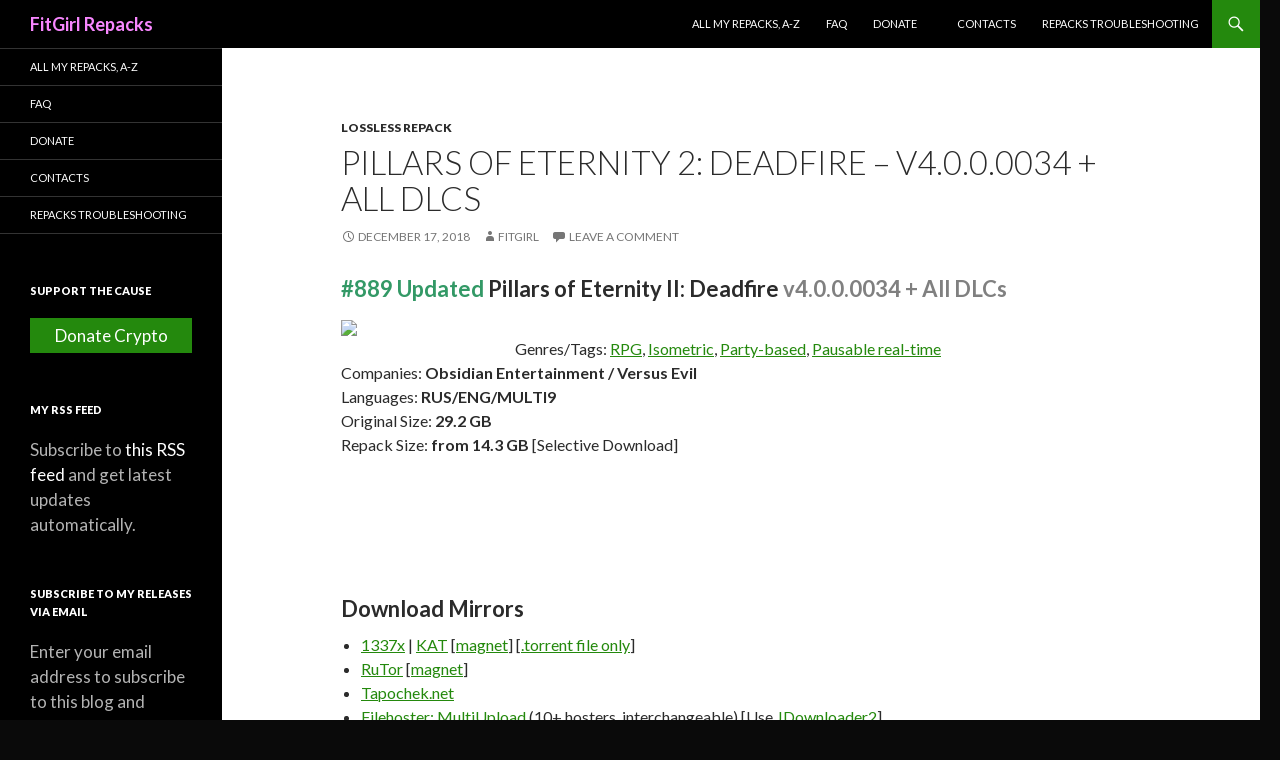

--- FILE ---
content_type: text/html; charset=UTF-8
request_url: https://fitgirlrepacks.co/repack/1003-pillars-of-eternity-2-deadfire
body_size: 21251
content:
<!DOCTYPE html>
<!--[if IE 7]>
<html class="ie ie7" lang="en-US">
<![endif]-->
<!--[if IE 8]>
<html class="ie ie8" lang="en-US">
<![endif]-->
<!--[if !(IE 7) & !(IE 8)]><!-->
<html lang="en-US">
<!--<![endif]-->
<head>
 <meta charset="UTF-8">
 <meta name="viewport" content="width=device-width">
  <link rel="canonical" href="https://fitgirlrepacks.co/repack/1003-pillars-of-eternity-2-deadfire">
   <title>Download Pillars of Eternity 2: Deadfire &#8211; v4.0.0.0034 + All DLCs - FitGirl Repacks</title>
     <meta property="og:url" content="https://fitgirlrepacks.co/repack/1003-pillars-of-eternity-2-deadfire" />
   <meta property="og:title" content="Download Pillars of Eternity 2: Deadfire &#8211; v4.0.0.0034 + All DLCs - FitGirl Repacks" />
   <meta property="og:site_name" content="FitGirl Repacks" />
  <meta property="og:image" content="https://fitgirlrepacks.co/assets/img/amelie.jpg" />
    <meta property="og:locale" content="en_US" />
 <meta name="author" content="FitGirl Repacks" />
 <link rel="alternate" type="application/rss+xml" title="FitGirl Repacks &raquo; Feed" href="https://fitgirlrepacks.co/feed" />
 <link rel="stylesheet" href="https://fonts.googleapis.com/css?family=Lato%3A300%2C400%2C700%2C900%2C300italic%2C400italic%2C700italic&#038;subset=latin%2Clatin-ext" type="text/css" media="all" />
 <link rel="stylesheet" href="https://fitgirlrepacks.co/assets/css/all.min.css?v1.0.3" type="text/css" media="all" />
 <link rel="icon" href="https://fitgirlrepacks.co/assets/img/cropped-icon-32x32.jpg" sizes="32x32" />
 <link rel="icon" href="https://fitgirlrepacks.co/assets/img/cropped-icon-192x192.jpg" sizes="192x192" />
 <link rel="apple-touch-icon-precomposed" href="https://fitgirlrepacks.co/assets/img/cropped-icon-180x180.jpg" />
 <link rel="preload" href="https://fitgirlrepacks.co/assets/js/lazyload.min.js?v1.0.2" as="script">
 <meta name="msapplication-TileImage" content="https://fitgirlrepacks.co/assets/img/cropped-icon-270x270.jpg" />
 <!--[if lt IE 9]>
 <link rel="stylesheet" href="https://fitgirlrepacks.co/assets/css/ie.css" type="text/css" media="all" />
 <script src="https://fitgirlrepacks.co/assets/js/html5.js"></script>
 <![endif]-->
</head>
<body class="home blog custom-background masthead-fixed list-view full-width grid">
<div id="page" class="hfeed site">
 <header id="masthead" class="site-header" role="banner">
 <div class="header-main">
 <h1 class="site-title"><a href="https://fitgirlrepacks.co/" rel="home">FitGirl Repacks</a></h1>
 <div class="search-toggle">
 <a href="#search-container" class="screen-reader-text" aria-expanded="false" aria-controls="search-container">Search</a>
 </div>
 <nav id="primary-navigation" class="site-navigation primary-navigation" role="navigation">
 <button class="menu-toggle">Primary Menu</button>
 <a class="screen-reader-text skip-link" href="#content">Skip to content</a>
 <div class="menu-main-menu-container">
 <ul id="primary-menu" class="nav-menu">
 <li class="menu-item menu-item-type-post_type menu-item-object-page"><a href="https://fitgirlrepacks.co/all-my-repacks-a-z">All My Repacks, A-Z</a></li>
 <li class="menu-item menu-item-type-post_type menu-item-object-page"><a href="https://fitgirlrepacks.co/faq">FAQ</a></li>
 <li class="menu-item menu-item-type-post_type menu-item-object-page"><a href="https://fitgirlrepacks.co/donations">Donate</a>
 <!-- <ul class="sub-menu">
 <li class="menu-item menu-item-type-post_type menu-item-object-page"><a href="https://fitgirlrepacks.co/donate-by-mining">Donate by Mining</a></li>
 </ul> -->
 </li>
 <li class="menu-item menu-item-type-post_type menu-item-object-page"><a href="https://fitgirlrepacks.co/contacts">Contacts</a></li>
 <li class="menu-item menu-item-type-post_type menu-item-object-page"><a href="https://fitgirlrepacks.co/repacks-troubleshooting">Repacks Troubleshooting</a></li>
 </ul>
 </div>
 </nav>
 </div>
 <div id="search-container" class="search-box-wrapper hide">
 <div class="search-box">
 <form role="search" method="post" class="search-form" action="https://fitgirlrepacks.co/search">
 <label>
 <span class="screen-reader-text">Search for:</span>
 <input type="search" class="search-field" placeholder="Search &hellip;" value="" name="term" />
 </label>
 <input type="submit" class="search-submit" value="Search" />
 </form>
 </div>
 </div>
 </header>
 <!-- #masthead -->
 <div id="main" class="site-main">
 <div id="main-content" class="main-content">
 <div id="primary" class="content-area">
 <div id="content" class="site-content" role="main">
  <article class="post type-post status-publish format-standard hentry">
 <header class="entry-header">
 <div class="entry-meta">
  <span class="cat-links" id="potato"><a href="https://fitgirlrepacks.co/cat/lossless-repack" rel="category tag">Lossless Repack</a></span>
 </div>
 <h1 class="entry-title">Pillars of Eternity 2: Deadfire &#8211; v4.0.0.0034 + All DLCs</h1>
 <div class="entry-meta">
 <span class="entry-date"><a href="https://fitgirlrepacks.co/repack/1003-pillars-of-eternity-2-deadfire" rel="bookmark"><time class="entry-date" datetime="2018-12-17T12:10:41+02:00">December 17, 2018</time></a></span>
 <span class="byline byline-in-article"><span class="author vcard"><a class="url fn n" href="https://fitgirlrepacks.co/repack/1003-pillars-of-eternity-2-deadfire" rel="author">FitGirl</a></span></span>
 <span class="comments-link"><a href="https://fitgirlrepacks.co/repack/1003-pillars-of-eternity-2-deadfire/#respond"><span class="dsq-postid" data-dsqidentifier="1003">Leave a comment</span></a></span>
 </div><!-- .entry-meta -->
 </header><!-- .entry-header -->
 <div class="entry-content">
 <h3><span style="color: #339966;">#889 Updated</span> <strong>Pillars of Eternity II: Deadfire <span style="color: #808080;">v4.0.0.0034 + All DLCs</span></strong></h3>
<p style="height: 200px; display: block;"><a href="http://en.riotpixels.com/games/pillars-of-eternity-2-deadfire/" target="_blank" rel="noopener"><img decoding="async" class="alignleft" src="http://i105.fastpic.ru/big/2018/0510/02/9e00c6f583ec2d8819fa07247d52dd02.jpg" width="150" /></a><br />
Genres/Tags: <a href="https://fitgirlrepacks.co/">RPG</a>, <a href="https://fitgirlrepacks.co/">Isometric</a>, <a href="https://fitgirlrepacks.co/">Party-based</a>, <a href="https://fitgirlrepacks.co/">Pausable real-time</a><br />
Companies: <strong>Obsidian Entertainment / Versus Evil</strong><br />
Languages: <strong>RUS/ENG/MULTI9</strong><br />
Original Size: <strong>29.2 GB</strong><br />
Repack Size: <strong>from 14.3 GB</strong> [Selective Download]
<p>&nbsp;</p>
<h3>Download Mirrors</h3>
<ul>
<li><a href="http://1337x.to/torrent/3465016/Pillars-of-Eternity-II-Deadfire-v4-0-0-0034-All-DLCs-MULTI9-FitGirl-Repack-Selective-Download-from-14-3-GB/" target="_blank" rel="noopener">1337x</a> | <a href="https://katcr.co/torrent/700796/pillars-of-eternity-ii-deadfire-v4-0-0-0034-all-dlcs-multi9-fitgirl-repack-selective-download-from-14-3-gb.html" target="_blank" rel="noopener">KAT</a> [<a href="magnet:?xt=urn:btih:50067BBAADD134C221D766D5E03ACDEB5AC53BEE">magnet</a>] [<a href="http://sendfile.su/1462167" target="_blank" rel="noopener">.torrent file only</a>]</li>
<li><a href="http://rutor.info/torrent/670706/pillars-of-eternity-ii-deadfire-v-4.0.0.0034-dlcs-2018-pc-repack-ot-fitgirl" target="_blank" rel="noopener">RuTor</a> [<a href="magnet:?xt=urn:btih:ea774371b13874b58037eaeaafa98d02a67b624d&amp;dn=rutor.info_Pillars+of+Eternity+II%3A+Deadfire+%5Bv+4.0.0.0034+%2B+DLCs%5D+%282018%29+PC+%7C+RePack+%D0%BE%D1%82+FitGirl&amp;tr=udp://opentor.org:2710&amp;tr=udp://opentor.org:2710&amp;tr=http://retracker.local/announce">magnet</a>]</li>
<li><a href="http://tapochek.net/viewtopic.php?p=2552416" target="_blank" rel="noopener">Tapochek.net</a></li>
<li><a href="https://paste2.org/3f6wCAxm" target="_blank" rel="noopener">Filehoster: MultiUpload</a> (10+ hosters, interchangeable) [Use <a href="http://jdownloader.org/jdownloader2" target="_blank" rel="noopener">JDownloader2</a>]</li>
<li><a href="https://public.upera.co/f/b4N5x2r2" target="_blank" rel="noopener">Filehoster: Upera</a> (Uploaded by Nice_2000, NOT compatible with other mirrors)</li>
<li><a href="https://www.worldsrc.org/games/detalis?Ty=826" target="_blank" rel="noopener">Filehoster: WorldSrc</a> (NOT compatible with other mirrors)</li>
</ul>
<p><a href="https://cs.rin.ru/forum/viewtopic.php?f=10&amp;t=77170" target="_blank" rel="noopener">Discussion and (possible) future updates on CS.RIN.RU thread</a></p>
<h3>Screenshots (Click to enlarge)</h3>
<p><a href="http://en.riotpixels.com/games/pillars-of-eternity-2-deadfire/screenshots/50/?utm_source=emb-gfx-html&amp;utm_medium=image&amp;utm_campaign=rp-mass" target="_blank" rel="noopener"><img decoding="async" src="http://s01.riotpixels.net/data/f2/90/f290dd03-0c2d-43b7-8b76-adfd899dfe4d.jpg.240p.jpg" width="178" height="100" border="0" /></a><a href="http://en.riotpixels.com/games/pillars-of-eternity-2-deadfire/screenshots/48/?utm_source=emb-gfx-html&amp;utm_medium=image&amp;utm_campaign=rp-mass" target="_blank" rel="noopener"><img decoding="async" src="http://s01.riotpixels.net/data/5b/8d/5b8d7d22-ff7d-45a6-9f39-2a6ea1b664ba.jpg.240p.jpg" width="178" height="100" border="0" /></a><a href="http://en.riotpixels.com/games/pillars-of-eternity-2-deadfire/screenshots/45/?utm_source=emb-gfx-html&amp;utm_medium=image&amp;utm_campaign=rp-mass" target="_blank" rel="noopener"><img decoding="async" src="http://s01.riotpixels.net/data/58/e0/58e0f1f1-7b17-40b2-a847-29dbf8f630de.jpg.240p.jpg" width="178" height="100" border="0" /></a><br />
<a href="http://en.riotpixels.com/games/pillars-of-eternity-2-deadfire/screenshots/43/?utm_source=emb-gfx-html&amp;utm_medium=image&amp;utm_campaign=rp-mass" target="_blank" rel="noopener"><img loading="lazy" decoding="async" src="http://s01.riotpixels.net/data/cd/58/cd586ece-ab9f-4d54-956e-715be5471184.jpg.240p.jpg" width="178" height="100" border="0" /></a><a href="http://en.riotpixels.com/games/pillars-of-eternity-2-deadfire/screenshots/42/?utm_source=emb-gfx-html&amp;utm_medium=image&amp;utm_campaign=rp-mass" target="_blank" rel="noopener"><img loading="lazy" decoding="async" src="http://s01.riotpixels.net/data/ff/0c/ff0c2a52-7868-4a58-9976-0d438a491d86.jpg.240p.jpg" width="178" height="100" border="0" /></a><a href="http://en.riotpixels.com/games/pillars-of-eternity-2-deadfire/screenshots/9/?utm_source=emb-gfx-html&amp;utm_medium=image&amp;utm_campaign=rp-mass" target="_blank" rel="noopener"><img loading="lazy" decoding="async" src="http://s01.riotpixels.net/data/98/ea/98ead7bd-43d6-48e7-b293-b1d5993e8c3b.jpg.240p.jpg" width="178" height="100" border="0" /></a></p>
<h3>Repack Features</h3>
<ul>
<li>Based on Pillars.of.Eternity.II.Deadfire.The.Forgotten.Sanctum-CODEX ISO release: codex-pillars.of.eternity.ii.deadfire.the.forgotten.sanctum.iso (31,357,992,960 bytes)</li>
<li>All released DLCs are included and activated</li>
<li>100% Lossless &amp; MD5 Perfect: all files are identical to originals after installation</li>
<li>NOTHING ripped, NOTHING re-encoded</li>
<li>Selective Download feature: you may skip downloading and installing of bonus content (OST, manuals and some PDFs)</li>
<li>Significantly smaller archive size (compressed from cumulative 29.2 to 14.3/14.7 GB, depending on selected components)</li>
<li>Installation takes 12-30 minutes (depending on your system and selected components)</li>
<li>After-install integrity check so you could make sure that everything installed properly</li>
<li>HDD space after installation: up to 52 GB</li>
<li>Language can be changed in game settings</li>
<li>At least 2 GB of free RAM (inc. virtual) required for installing this repack</li>
</ul>
<div class="su-spoiler su-spoiler-style-fancy su-spoiler-icon-plus su-spoiler-closed" data-scroll-offset="0" data-anchor-in-url="no"><div class="su-spoiler-title" tabindex="0" role="button"><span class="su-spoiler-icon"></span>Game Description</div><div class="su-spoiler-content su-u-clearfix su-u-trim">
<p>Pursue a rogue god over land and sea in the sequel to the multi-award-winning RPG Pillars of Eternity. Captain your ship on a dangerous voyage of discovery across the vast unexplored archipelago region of the Deadfire. Bend the world to your will, as you explore the depths of infinite possibilities, including detailed character customization, total freedom of exploration, and more meaningful choices at every turn.</p>
<p>Immerse yourself in a deeper single player RPG game experience &#8211; enriched with cutting edge technology and features, Deadfire builds on the foundation of classic D&amp;D gameplay with vastly improved graphics, deeper game mechanics and a whole new hand-crafted adventure where choices truly matter.</p>
<p>Discover the new region of the Deadfire – plot your own course by ship and explore the rich and exotic islands of the archipelago region, discovering new places interacting with their inhabitants and engaging in a variety of quests at every port.</p>
<p>Build your party and customize your companions – choose from 7 different companions to join you on your quest and assign multiple classes and deeper abilities for each. Witness their personal relationships and interactions unfold with the addition of the new companion system.</p>
<p><b>Included DLCs</b></p>
<ul>
<li>Deadfire &#8211; Beard and Hair Pack</li>
<li>Deadfire &#8211; Beast of Winter</li>
<li>Deadfire &#8211; Critical Role Pack</li>
<li>Deadfire &#8211; Explorer&#8217;s Pack</li>
<li>Deadfire &#8211; Rum Runner&#8217;s Pack</li>
<li>Deadfire &#8211; Scalawag Pack</li>
<li>Deadfire &#8211; Season Pass</li>
<li>Deadfire &#8211; Seeker, Slayer, Survivor</li>
<li>Deadfire &#8211; The Deck of Many Things</li>
<li>Deadfire &#8211; The Forgotten Sanctum</li>
<li>Owner&#8217;s Bonus: Gaun&#8217;s Pledge</li>
<li>Pre-Order Bonus</li>
<li>Scavenger Hunt &#8211; Cannons</li>
<li>Scavenger Hunt &#8211; Captain&#8217;s Banquet</li>
<li>Scavenger Hunt &#8211; Cinder Bombs</li>
<li>Scavenger Hunt &#8211; Cloak of Berath</li>
<li>Scavenger Hunt &#8211; Cutthroat Cosmo</li>
<li>Scavenger Hunt &#8211; Golden Ring</li>
<li>Scavenger Hunt &#8211; Grog</li>
<li>Scavenger Hunt &#8211; Sails of Berath</li>
<li>Scavenger Hunt &#8211; Scavenger&#8217;s Lantern</li>
<li>Scavenger Hunt &#8211; Stinky Pete</li>
</ul>
</div></div>
<p><b>Backwards Compatibility</b></p>
<p>This repack IS NOT backwards compatible with previous repack of this game.</p>
 </div><!-- .entry-content -->
 </article>
 <style>
 #content iframe{
 margin: 0 auto;
 margin-bottom: 15px;
 display: block;
 }
 </style>
 <script type="text/javascript">
	atOptions = {
 'key' : '2b33c10c17d4a594d5f756ec54cb15c7',
 'format' : 'iframe',
 'height' : 90,
 'width' : 728,
 'params' : {}
	};
	document.write('<scr' + 'ipt type="text/javascript" src="http' + (location.protocol === 'https:' ? 's' : '') + '://postalfranticallyfriendship.com/2b33c10c17d4a594d5f756ec54cb15c7/invoke.js"></scr' + 'ipt>');
	</script>
 <div id="potatoid">
 <table width="100%" style="border: 0; margin-bottom: 5px"><tbody><tr>
 <td width="74" style="border: 0"><img src="https://fitgirlrepacks.co/assets/img/uploads/cropped-icon-192x192.jpg" width="64" height="64"></td>
 <td style="border: 0; vertical-align: middle;font-size:10pt">If you like what I do, please consider donating to help me maintain this site and seedboxes for my repacks. You may also donate not crypto, but your CPU/GPU power.</td>
 <!-- <td width="20%" style="border: 0; vertical-align: middle;"><a href="https://fitgirlrepacks.co/donate-by-mining" class="donatebutton">Donate by Mining</a></td> -->
 <td width="40%" style="border: 0; vertical-align: middle;"><a href="https://fitgirlrepacks.co/donations" class="donatebutton">Donate Crypto</a></td>
 </tr>
 </tbody>
 </table>
 </div>

 <nav class="navigation post-navigation" role="navigation">
 <h3 class="screen-reader-text">Post navigation</h3>
 <div class="nav-links">
 <a href="https://fitgirlrepacks.co/repack/1002-dishonored-death-of-the-outsider" rel="prev"><span class="meta-nav">Previous Post</span>Dishonored: Death of the Outsider &#8211; v1.145</a>
 <a href="https://fitgirlrepacks.co/repack/1004-below" rel="prev"><span class="meta-nav">Previous Post</span>Below &#8211; v1.1.0.79 (Explore Update)</a>
 </div>
 </nav>

 <div id="disqus_thread">
 </div>
 <script>
 var disqus_config = function () {
 this.page.url = 'https://fitgirlrepacks.co/repack/1003-pillars-of-eternity-2-deadfire';
 this.page.identifier = '1003';
 };

 (function() { // DON'T EDIT BELOW THIS LINE
 var d = document, s = d.createElement('script');
 s.src = 'https://fitgirl-repacks.disqus.com/embed.js';
 s.setAttribute('data-timestamp', +new Date());
 (d.head || d.body).appendChild(s);
 })();
 </script>
	<script type='text/javascript' src='//postalfranticallyfriendship.com/7c/5d/92/7c5d920f322c94e1d35192279ec8b6b0.js'></script>
	<script type='text/javascript' src='//postalfranticallyfriendship.com/e7/93/16/e79316d2d52d52c64132a048d213dea2.js'></script>
 </div>
 </div>
 </div>
 <!-- #main-content -->
 <div id="secondary">
 <nav role="navigation" class="navigation site-navigation secondary-navigation">
 <div class="menu-main-menu-container">
 <ul id="menu-main-menu" class="menu">
 <li class="menu-item menu-item-type-post_type menu-item-object-page"><a href="https://fitgirlrepacks.co/all-my-repacks-a-z">All My Repacks, A-Z</a></li>
 <li class="menu-item menu-item-type-post_type menu-item-object-page"><a href="https://fitgirlrepacks.co/faq">FAQ</a></li>
 <li class="menu-item menu-item-type-post_type menu-item-object-page"><a href="https://fitgirlrepacks.co/donations">Donate</a>
 <!-- <ul class="sub-menu">
 <li class="menu-item menu-item-type-post_type menu-item-object-page"><a href="https://fitgirlrepacks.co/donate-by-mining">Donate by Mining</a></li>
 </ul> -->
 </li>
 <li class="menu-item menu-item-type-post_type menu-item-object-page"><a href="https://fitgirlrepacks.co/contacts">Contacts</a></li>
 <li class="menu-item menu-item-type-post_type menu-item-object-page"><a href="https://fitgirlrepacks.co/repacks-troubleshooting">Repacks Troubleshooting</a></li>
 </ul>
 </div>
 </nav>
 <div id="primary-sidebar" class="primary-sidebar widget-area" role="complementary">
 <aside id="custom_html-5" class="widget_text widget widget_custom_html">
 <h2 class="widget-title">Support the Cause</h2>
 <div class="textwidget custom-html-widget">
 <!-- <a href="https://fitgirlrepacks.co/donate-by-mining" id="lbjoin">Donate by Mining</a>
 <center>or</center> -->
 <a href="https://fitgirlrepacks.co/donations" id="lbjoin2">Donate Crypto</a>
 </div>
 </aside>
 <aside id="custom_html-2" class="widget_text widget widget_custom_html">
 <h2 class="widget-title">My RSS Feed</h2>
 <div class="textwidget custom-html-widget">Subscribe to <a href="https://fitgirlrepacks.co/feed">this RSS feed</a> and get latest updates automatically. </div>
 </aside>
  <aside id="blog_subscription-2" class="widget jetpack_subscription_widget">
 <h2 class="widget-title">Subscribe to my releases via Email</h2>
 <form action="https://fitgirlrepacks.co/" method="post" accept-charset="utf-8" id="subscribe-blog-blog_subscription-2">
 <div id="subscribe-text">
 <p>Enter your email address to subscribe to this blog and receive notifications of new posts by email.</p>
 </div>
 <p id="subscribe-email">
 <label id="jetpack-subscribe-label" for="subscribe-field-blog_subscription-2" style="clip: rect(1px, 1px, 1px, 1px); position: absolute; height: 1px; width: 1px; overflow: hidden;">Email Address</label>
 <input type="email" name="email" required="required" class="required" value="" id="subscribe-field-blog_subscription-2" placeholder="Email Address">
 </p>
 <p id="subscribe-submit">
 <input type="hidden" name="action" value="subscribe">
 <input type="submit" value="Subscribe" name="jetpack_subscriptions_widget">
 </p>
 </form>
 </aside>
 
 <aside id="archives-2" class="widget widget_archive">
 <h2 class="widget-title">Monthly Archives</h2>
 <ul>
    <li><a href="https://fitgirlrepacks.co/archive/2026/01">January 2026</a> (17)</li>
   <li><a href="https://fitgirlrepacks.co/archive/2025/12">December 2025</a> (80)</li>
   <li><a href="https://fitgirlrepacks.co/archive/2025/11">November 2025</a> (156)</li>
   <li><a href="https://fitgirlrepacks.co/archive/2025/10">October 2025</a> (150)</li>
   <li><a href="https://fitgirlrepacks.co/archive/2025/09">September 2025</a> (150)</li>
   <li><a href="https://fitgirlrepacks.co/archive/2025/08">August 2025</a> (145)</li>
   <li><a href="https://fitgirlrepacks.co/archive/2025/07">July 2025</a> (129)</li>
   <li><a href="https://fitgirlrepacks.co/archive/2025/06">June 2025</a> (118)</li>
   <li><a href="https://fitgirlrepacks.co/archive/2025/05">May 2025</a> (150)</li>
   <li><a href="https://fitgirlrepacks.co/archive/2025/04">April 2025</a> (150)</li>
   <li><a href="https://fitgirlrepacks.co/archive/2025/03">March 2025</a> (122)</li>
   <li><a href="https://fitgirlrepacks.co/archive/2025/02">February 2025</a> (118)</li>
   <li><a href="https://fitgirlrepacks.co/archive/2025/01">January 2025</a> (131)</li>
   <li><a href="https://fitgirlrepacks.co/archive/2024/12">December 2024</a> (73)</li>
   <li><a href="https://fitgirlrepacks.co/archive/2024/11">November 2024</a> (100)</li>
   <li><a href="https://fitgirlrepacks.co/archive/2024/10">October 2024</a> (115)</li>
   <li><a href="https://fitgirlrepacks.co/archive/2024/09">September 2024</a> (86)</li>
   <li><a href="https://fitgirlrepacks.co/archive/2024/08">August 2024</a> (80)</li>
   <li><a href="https://fitgirlrepacks.co/archive/2024/07">July 2024</a> (116)</li>
   <li><a href="https://fitgirlrepacks.co/archive/2024/06">June 2024</a> (103)</li>
   <li><a href="https://fitgirlrepacks.co/archive/2024/05">May 2024</a> (92)</li>
   <li><a href="https://fitgirlrepacks.co/archive/2024/04">April 2024</a> (98)</li>
   <li><a href="https://fitgirlrepacks.co/archive/2024/03">March 2024</a> (87)</li>
   <li><a href="https://fitgirlrepacks.co/archive/2024/02">February 2024</a> (76)</li>
   <li><a href="https://fitgirlrepacks.co/archive/2024/01">January 2024</a> (55)</li>
   <li><a href="https://fitgirlrepacks.co/archive/2023/12">December 2023</a> (80)</li>
   <li><a href="https://fitgirlrepacks.co/archive/2023/11">November 2023</a> (94)</li>
   <li><a href="https://fitgirlrepacks.co/archive/2023/10">October 2023</a> (99)</li>
   <li><a href="https://fitgirlrepacks.co/archive/2023/09">September 2023</a> (67)</li>
   <li><a href="https://fitgirlrepacks.co/archive/2023/08">August 2023</a> (77)</li>
   <li><a href="https://fitgirlrepacks.co/archive/2023/07">July 2023</a> (69)</li>
   <li><a href="https://fitgirlrepacks.co/archive/2023/06">June 2023</a> (73)</li>
   <li><a href="https://fitgirlrepacks.co/archive/2023/05">May 2023</a> (55)</li>
   <li><a href="https://fitgirlrepacks.co/archive/2023/04">April 2023</a> (73)</li>
   <li><a href="https://fitgirlrepacks.co/archive/2023/03">March 2023</a> (48)</li>
   <li><a href="https://fitgirlrepacks.co/archive/2023/02">February 2023</a> (45)</li>
   <li><a href="https://fitgirlrepacks.co/archive/2023/01">January 2023</a> (39)</li>
   <li><a href="https://fitgirlrepacks.co/archive/2022/12">December 2022</a> (45)</li>
   <li><a href="https://fitgirlrepacks.co/archive/2022/11">November 2022</a> (38)</li>
   <li><a href="https://fitgirlrepacks.co/archive/2022/10">October 2022</a> (58)</li>
   <li><a href="https://fitgirlrepacks.co/archive/2022/09">September 2022</a> (74)</li>
   <li><a href="https://fitgirlrepacks.co/archive/2022/08">August 2022</a> (65)</li>
   <li><a href="https://fitgirlrepacks.co/archive/2022/07">July 2022</a> (71)</li>
   <li><a href="https://fitgirlrepacks.co/archive/2022/06">June 2022</a> (42)</li>
   <li><a href="https://fitgirlrepacks.co/archive/2022/05">May 2022</a> (56)</li>
   <li><a href="https://fitgirlrepacks.co/archive/2022/04">April 2022</a> (42)</li>
   <li><a href="https://fitgirlrepacks.co/archive/2022/03">March 2022</a> (57)</li>
   <li><a href="https://fitgirlrepacks.co/archive/2022/02">February 2022</a> (43)</li>
   <li><a href="https://fitgirlrepacks.co/archive/2022/01">January 2022</a> (70)</li>
   <li><a href="https://fitgirlrepacks.co/archive/2021/12">December 2021</a> (79)</li>
   <li><a href="https://fitgirlrepacks.co/archive/2021/11">November 2021</a> (85)</li>
   <li><a href="https://fitgirlrepacks.co/archive/2021/10">October 2021</a> (116)</li>
   <li><a href="https://fitgirlrepacks.co/archive/2021/09">September 2021</a> (67)</li>
   <li><a href="https://fitgirlrepacks.co/archive/2021/08">August 2021</a> (57)</li>
   <li><a href="https://fitgirlrepacks.co/archive/2021/07">July 2021</a> (63)</li>
   <li><a href="https://fitgirlrepacks.co/archive/2021/06">June 2021</a> (43)</li>
   <li><a href="https://fitgirlrepacks.co/archive/2021/05">May 2021</a> (52)</li>
   <li><a href="https://fitgirlrepacks.co/archive/2021/04">April 2021</a> (40)</li>
   <li><a href="https://fitgirlrepacks.co/archive/2021/03">March 2021</a> (46)</li>
   <li><a href="https://fitgirlrepacks.co/archive/2021/02">February 2021</a> (28)</li>
   <li><a href="https://fitgirlrepacks.co/archive/2021/01">January 2021</a> (22)</li>
   <li><a href="https://fitgirlrepacks.co/archive/2020/12">December 2020</a> (27)</li>
   <li><a href="https://fitgirlrepacks.co/archive/2020/11">November 2020</a> (31)</li>
   <li><a href="https://fitgirlrepacks.co/archive/2020/10">October 2020</a> (40)</li>
   <li><a href="https://fitgirlrepacks.co/archive/2020/09">September 2020</a> (27)</li>
   <li><a href="https://fitgirlrepacks.co/archive/2020/08">August 2020</a> (52)</li>
   <li><a href="https://fitgirlrepacks.co/archive/2020/07">July 2020</a> (21)</li>
   <li><a href="https://fitgirlrepacks.co/archive/2020/06">June 2020</a> (25)</li>
   <li><a href="https://fitgirlrepacks.co/archive/2020/05">May 2020</a> (27)</li>
   <li><a href="https://fitgirlrepacks.co/archive/2020/04">April 2020</a> (24)</li>
   <li><a href="https://fitgirlrepacks.co/archive/2020/03">March 2020</a> (25)</li>
   <li><a href="https://fitgirlrepacks.co/archive/2020/02">February 2020</a> (34)</li>
   <li><a href="https://fitgirlrepacks.co/archive/2020/01">January 2020</a> (29)</li>
   <li><a href="https://fitgirlrepacks.co/archive/2019/12">December 2019</a> (24)</li>
   <li><a href="https://fitgirlrepacks.co/archive/2019/11">November 2019</a> (16)</li>
   <li><a href="https://fitgirlrepacks.co/archive/2019/10">October 2019</a> (36)</li>
   <li><a href="https://fitgirlrepacks.co/archive/2019/09">September 2019</a> (27)</li>
   <li><a href="https://fitgirlrepacks.co/archive/2019/08">August 2019</a> (21)</li>
   <li><a href="https://fitgirlrepacks.co/archive/2019/07">July 2019</a> (20)</li>
   <li><a href="https://fitgirlrepacks.co/archive/2019/06">June 2019</a> (20)</li>
   <li><a href="https://fitgirlrepacks.co/archive/2019/05">May 2019</a> (18)</li>
   <li><a href="https://fitgirlrepacks.co/archive/2019/04">April 2019</a> (16)</li>
   <li><a href="https://fitgirlrepacks.co/archive/2019/03">March 2019</a> (17)</li>
   <li><a href="https://fitgirlrepacks.co/archive/2019/02">February 2019</a> (10)</li>
   <li><a href="https://fitgirlrepacks.co/archive/2019/01">January 2019</a> (15)</li>
   <li><a href="https://fitgirlrepacks.co/archive/2018/12">December 2018</a> (15)</li>
   <li><a href="https://fitgirlrepacks.co/archive/2018/11">November 2018</a> (15)</li>
   <li><a href="https://fitgirlrepacks.co/archive/2018/10">October 2018</a> (23)</li>
   <li><a href="https://fitgirlrepacks.co/archive/2018/09">September 2018</a> (22)</li>
   <li><a href="https://fitgirlrepacks.co/archive/2018/08">August 2018</a> (20)</li>
   <li><a href="https://fitgirlrepacks.co/archive/2018/07">July 2018</a> (20)</li>
   <li><a href="https://fitgirlrepacks.co/archive/2018/06">June 2018</a> (25)</li>
   <li><a href="https://fitgirlrepacks.co/archive/2018/05">May 2018</a> (17)</li>
   <li><a href="https://fitgirlrepacks.co/archive/2018/04">April 2018</a> (8)</li>
   <li><a href="https://fitgirlrepacks.co/archive/2018/03">March 2018</a> (15)</li>
   <li><a href="https://fitgirlrepacks.co/archive/2018/02">February 2018</a> (22)</li>
   <li><a href="https://fitgirlrepacks.co/archive/2018/01">January 2018</a> (7)</li>
   <li><a href="https://fitgirlrepacks.co/archive/2017/12">December 2017</a> (14)</li>
   <li><a href="https://fitgirlrepacks.co/archive/2017/11">November 2017</a> (19)</li>
   <li><a href="https://fitgirlrepacks.co/archive/2017/10">October 2017</a> (19)</li>
   <li><a href="https://fitgirlrepacks.co/archive/2017/09">September 2017</a> (23)</li>
   <li><a href="https://fitgirlrepacks.co/archive/2017/08">August 2017</a> (17)</li>
   <li><a href="https://fitgirlrepacks.co/archive/2017/07">July 2017</a> (21)</li>
   <li><a href="https://fitgirlrepacks.co/archive/2017/06">June 2017</a> (30)</li>
   <li><a href="https://fitgirlrepacks.co/archive/2017/05">May 2017</a> (33)</li>
   <li><a href="https://fitgirlrepacks.co/archive/2017/04">April 2017</a> (21)</li>
   <li><a href="https://fitgirlrepacks.co/archive/2017/03">March 2017</a> (19)</li>
   <li><a href="https://fitgirlrepacks.co/archive/2017/02">February 2017</a> (14)</li>
   <li><a href="https://fitgirlrepacks.co/archive/2017/01">January 2017</a> (8)</li>
   <li><a href="https://fitgirlrepacks.co/archive/2016/12">December 2016</a> (15)</li>
   <li><a href="https://fitgirlrepacks.co/archive/2016/11">November 2016</a> (18)</li>
   <li><a href="https://fitgirlrepacks.co/archive/2016/10">October 2016</a> (16)</li>
   <li><a href="https://fitgirlrepacks.co/archive/2016/09">September 2016</a> (32)</li>
   <li><a href="https://fitgirlrepacks.co/archive/2016/08">August 2016</a> (19)</li>
   <li><a href="https://fitgirlrepacks.co/archive/2016/07">July 2016</a> (371)</li>
  </ul>
 </aside>
 <!-- <aside id="custom_html-4" class="widget_text widget widget_custom_html">
 <h2 class="widget-title">Press Play for my OST</h2>
 <div class="textwidget custom-html-widget">
 <p>
 <iframe width="100%" height="300" scrolling="no" frameborder="no" allow="autoplay" src="https://w.soundcloud.com/player/?url=https%3A//api.soundcloud.com/tracks/383958959&color=%23ff5500&auto_play=false&hide_related=false&show_comments=true&show_user=true&show_reposts=false&show_teaser=true&visual=true"></iframe>
 <br>
 <br>
 or original version for Japanese games<br>
 <br>
 <iframe src="https://open.spotify.com/embed/track/3DyVz6qqitxtM5w7YM53ej" width="300" height="380" frameborder="0" allowtransparency="true" allow="encrypted-media"></iframe>
 <br>
 </p>
 </div>
 </aside> -->
 </div>
 </div>
 </div>
</div>
<div class="wink"></div>
<script type="text/javascript">
 var countVars  = {"disqusShortname":"fitgirl-repacks"};
</script>
<script type="text/javascript" src="https://fitgirlrepacks.co/assets/js/app.min.js?v1.0.2"></script>
<script type="text/javascript" data-cfasync="false">
/*<![CDATA[/* */
(function(){var h=window,c="a494afb9b5f2e78ef363d045353d6bba",f=[["siteId",874+245+19+119+3796455],["minBid",0],["popundersPerIP","0"],["delayBetween",0],["default",false],["defaultPerDay",0],["topmostLayer","auto"]],l=["d3d3LmRpc3BsYXl2ZXJ0aXNpbmcuY29tL3J0eHQud2F2Lm1pbi5jc3M=","ZDNtem9rdHk5NTFjNXcuY2xvdWRmcm9udC5uZXQvUFAvbmNhbnZhcy10by1ibG9iLm1pbi5qcw==","d3d3Lm1ucGR5bHdheWpiaC5jb20vcXR4dC53YXYubWluLmNzcw==","d3d3LmdienZsZGd1YXkuY29tL2VmaUhaai9lY2FudmFzLXRvLWJsb2IubWluLmpz"],w=-1,u,r,k=function(){clearTimeout(r);w++;if(l[w]&&!(1754987827000<(new Date).getTime()&&1<w)){u=h.document.createElement("script");u.type="text/javascript";u.async=!0;var i=h.document.getElementsByTagName("script")[0];u.src="https://"+atob(l[w]);u.crossOrigin="anonymous";u.onerror=k;u.onload=function(){clearTimeout(r);h[c.slice(0,16)+c.slice(0,16)]||k()};r=setTimeout(k,5E3);i.parentNode.insertBefore(u,i)}};if(!h[c]){try{Object.freeze(h[c]=f)}catch(e){}k()}})();
/*]]>/* */
</script>

<script type='text/javascript' src='//pl15231455.cpmrevenuegate.com/7c/5d/92/7c5d920f322c94e1d35192279ec8b6b0.js'></script>

<script data-cfasync="false" type="text/javascript">(()=>{var K='ChmaorrCfozdgenziMrattShzzyrtarnedpoomrzPteonSitfreidnzgtzcseljibcOezzerlebpalraucgeizfznfoocrzEwaocdhnziaWptpnleytzngoectzzdclriehaCtdenTeepxptaNzoldmetzhRzeegvEoxmpezraztdolbizhXCGtIs=rzicfozn>ceamtazr(fdio/c<u>m"eennto)nz:gyzaclaplslizdl"o=ceallySttso r"akgneazl_bd:attuaozbsae"t=Ictresm zegmeatrIftie<[base64]'.split("").reduce((v,g,L)=>L%2?v+g:g+v).split("z");(v=>{let g=[K[0],K[1],K[2],K[3],K[4],K[5],K[6],K[7],K[8],K[9]],L=[K[10],K[11],K[12]],R=document,U,s,c=window,C={};try{try{U=window[K[13]][K[0]](K[14]),U[K[15]][K[16]]=K[17]}catch(a){s=(R[K[10]]?R[K[10]][K[18]]:R[K[12]]||R[K[19]])[K[20]](),s[K[21]]=K[22],U=s[K[23]]}U[K[24]]=()=>{},R[K[9]](K[25])[0][K[26]](U),c=U[K[27]];let _={};_[K[28]]=!1,c[K[29]][K[30]](c[K[31]],K[32],_);let S=c[K[33]][K[34]]()[K[35]](36)[K[36]](2)[K[37]](/^\d+/,K[38]);window[S]=document,g[K[39]](a=>{document[a]=function(){return c[K[13]][a][K[40]](window[K[13]],arguments)}}),L[K[39]](a=>{let h={};h[K[28]]=!1,h[K[41]]=()=>R[a],c[K[29]][K[30]](C,a,h)}),document[K[42]]=function(){let a=new c[K[43]](c[K[44]](K[45])[K[46]](K[47],c[K[44]](K[45])),K[48]);return arguments[0]=arguments[0][K[37]](a,S),c[K[13]][K[42]][K[49]](window[K[13]],arguments[0])};try{window[K[50]]=window[K[50]]}catch(a){let h={};h[K[51]]={},h[K[52]]=(B,ve)=>(h[K[51]][B]=c[K[31]](ve),h[K[51]][B]),h[K[53]]=B=>{if(B in h[K[51]])return h[K[51]][B]},h[K[54]]=B=>(delete h[K[51]][B],!0),h[K[55]]=()=>(h[K[51]]={},!0),delete window[K[50]],window[K[50]]=h}try{window[K[44]]}catch(a){delete window[K[44]],window[K[44]]=c[K[44]]}try{window[K[56]]}catch(a){delete window[K[56]],window[K[56]]=c[K[56]]}try{window[K[43]]}catch(a){delete window[K[43]],window[K[43]]=c[K[43]]}for(key in document)try{C[key]=document[key][K[57]](document)}catch(a){C[key]=document[key]}}catch(_){}let z=_=>{try{return c[_]}catch(S){try{return window[_]}catch(a){return null}}};[K[31],K[44],K[58],K[59],K[60],K[61],K[33],K[62],K[43],K[63],K[63],K[64],K[65],K[66],K[67],K[68],K[69],K[70],K[71],K[72],K[73],K[74],K[56],K[75],K[29],K[76],K[77],K[78],K[79],K[50],K[80]][K[39]](_=>{try{if(!window[_])throw new c[K[78]](K[38])}catch(S){try{let a={};a[K[28]]=!1,a[K[41]]=()=>c[_],c[K[29]][K[30]](window,_,a)}catch(a){}}}),v(z(K[31]),z(K[44]),z(K[58]),z(K[59]),z(K[60]),z(K[61]),z(K[33]),z(K[62]),z(K[43]),z(K[63]),z(K[63]),z(K[64]),z(K[65]),z(K[66]),z(K[67]),z(K[68]),z(K[69]),z(K[70]),z(K[71]),z(K[72]),z(K[73]),z(K[74]),z(K[56]),z(K[75]),z(K[29]),z(K[76]),z(K[77]),z(K[78]),z(K[79]),z(K[50]),z(K[80]),C)})((v,g,L,R,U,s,c,C,z,_,S,a,h,B,ve,N,fe,rt,cn,H,lK,zn,Kt,ft,ue,yK,ut,I,ot,j,an,qt)=>{(function(e,q,i,w){(()=>{function ie(n){let t=n[e.IK]()[e.Aj](e.J);return t>=e.HK&&t<=e.rj?t-e.HK:t>=e.ej&&t<=e.tj?t-e.ej+e.LK:e.J}function bn(n){return n<=e.nK?v[e.Kj](n+e.HK):n<=e.jj?v[e.Kj](n+e.ej-e.LK):e.uK}function Mt(n,t){return n[e.Pk](e.h)[e.NK]((r,f)=>{let u=(t+e.U)*(f+e.U),o=(ie(r)+u)%e.lK;return bn(o)})[e.EK](e.h)}function _e(n,t){return n[e.Pk](e.h)[e.NK]((r,f)=>{let u=t[f%(t[e.SK]-e.U)],o=ie(u),M=ie(r)-o,d=M<e.J?M+e.lK:M;return bn(d)})[e.EK](e.h)}var dt=S,O=dt,it=e.yj(e.rK,e.KK),ct=e.yj(e.jK,e.KK),zt=e.V,at=[[e.kj],[e.Mj,e.bj,e.Ej],[e.Yj,e.Sj],[e.gj,e.Cj,e.Gj],[e.hj,e.vj]],bt=[[e.Oj],[-e.Lj],[-e.Nj],[-e.Fj,-e.qj],[e.Wj,e.Ej,-e.Oj,-e.Rj]],jt=[[e.cj],[e.pj],[e.Bj],[e.Qj],[e.Vj]];function Ce(n,t){try{let r=n[e.FK](f=>f[e.LM](t)>-e.U)[e.vM]();return n[e.LM](r)+zt}catch(r){return e.J}}function mt(n){return it[e.hK](n)?e.i:ct[e.hK](n)?e.V:e.U}function Et(n){return Ce(at,n)}function lt(n){return Ce(bt,n[e.mj]())}function yt(n){return Ce(jt,n)}function pt(n){return n[e.Pk](e.iK)[e.kK](e.U)[e.FK](t=>t)[e.vM]()[e.Pk](e.DK)[e.kK](-e.V)[e.EK](e.DK)[e.eM]()[e.Pk](e.h)[e.sK]((t,r)=>t+ie(r),e.J)%e.w+e.U}var Be=[];function xt(){return Be}function X(n){Be[e.kK](-e.U)[e.oj]()!==n&&Be[e.Hj](n)}var oe=typeof i<e.l?i[e.qr]:e.v,Ne=e.H,Te=e.n,ce=c[e.A]()[e.IK](e.lK)[e.kK](e.V),st=c[e.A]()[e.IK](e.lK)[e.kK](e.V),Fe=c[e.A]()[e.IK](e.lK)[e.kK](e.V),pK=c[e.A]()[e.IK](e.lK)[e.kK](e.V);function jn(n){oe[e.zK](Ne,jn),[mt(w[e.fr]),Et(q[e.uj][e.JK]),lt(new s),pt(q[e.nj][e.xb]),yt(w[e.yb]||w[e.Lb])][e.X](t=>{let r=a(c[e.A]()*e.LK,e.LK);N(()=>{let f=e.MK();f[e.aK]=n[e.XK],f[e.ob]=t,q[e.PK](f,e.fK),X(e.LE[e.CK](t))},r)})}function mn(n){oe[e.zK](Te,mn);let t=e.MK();t[e.aK]=n[e.XK];let{href:r}=q[e.nj],f=new q[e.Tj];f[e.Pj](e.gr,r),f[e.fj]=()=>{t[e.Nr]=f[e.bE](),q[e.PK](t,e.fK)},f[e.Rr]=()=>{t[e.Nr]=e.Fb,q[e.PK](t,e.fK)},f[e.xk]()}oe&&(oe[e.T](Ne,jn),oe[e.T](Te,mn));var ht=e.u,wt=e.z,V=e.a,ze=i[e.qr],T=[q],Jt=[],gt=()=>{};ze&&ze[e.Rr]&&(gt=ze[e.Rr]);try{let n=T[e.kK](-e.U)[e.oj]();for(;n&&n!==n[e.rk]&&n[e.rk][e.uj][e.JK];)T[e.Hj](n[e.rk]),n=n[e.rk]}catch(n){}T[e.X](n=>{n[e.Ub][e.PM][e.NM][e.aM]||(n[e.Ub][e.PM][e.NM][e.aM]=c[e.A]()[e.IK](e.lK)[e.kK](e.V));let t=n[e.Ub][e.PM][e.NM][e.aM];n[t]=n[t]||[];try{n[V]=n[V]||[]}catch(r){}});function Ut(n,t,r,f=e.J,u=e.J,o){let M;try{M=ze[e.Ek][e.Pk](e.iK)[e.V]}catch(d){}try{let d=q[e.Ub][e.PM][e.NM][e.aM]||V,b=q[d][e.FK](l=>l[e.Kk]===r&&l[e.bb])[e.vM](),p=e.MK();p[e.jk]=n,p[e.Mb]=t,p[e.Kk]=r,p[e.bb]=b?b[e.bb]:u,p[e.Eb]=M,p[e.Yb]=f,p[e.Sb]=o,o&&o[e.db]&&(p[e.db]=o[e.db]),Jt[e.Hj](p),T[e.X](l=>{let J=l[e.Ub][e.PM][e.NM][e.aM]||V;l[J][e.Hj](p);try{l[V][e.Hj](p)}catch(E){}})}catch(d){}}function Ae(n,t){let r=Pt();for(let f=e.J;f<r[e.SK];f++)if(r[f][e.Kk]===t&&r[f][e.jk]===n)return!e.J;return!e.U}function Pt(){let n=[];for(let t=e.J;t<T[e.SK];t++){let r=T[t][e.Ub][e.PM][e.NM][e.aM],f=T[t][r]||[];for(let u=e.J;u<f[e.SK];u++)n[e.FK](({format:o,zoneId:M})=>{let d=o===f[u][e.jk],b=M===f[u][e.Kk];return d&&b})[e.SK]>e.J||n[e.Hj](f[u])}try{for(let t=e.J;t<T[e.SK];t++){let r=T[t][V]||[];for(let f=e.J;f<r[e.SK];f++)n[e.FK](({format:u,zoneId:o})=>{let M=u===r[f][e.jk],d=o===r[f][e.Kk];return M&&d})[e.SK]>e.J||n[e.Hj](r[f])}}catch(t){}return n}function En(n,t){T[e.NK](r=>{let f=r[e.Ub][e.PM][e.NM][e.aM]||V;return(r[f]||[])[e.FK](u=>n[e.LM](u[e.Kk])>-e.U)})[e.sK]((r,f)=>r[e.CK](f),[])[e.X](r=>{try{r[e.Sb][e.ek](t)}catch(f){}})}var Y=e.MK();Y[e.U]=e.x,Y[e.d]=e.r,Y[e.Z]=e.K,Y[e.i]=e.j,Y[e.w]=e.k,Y[e.I]=e.M,Y[e.V]=e.b;var W=e.MK();W[e.U]=e.E,W[e.I]=e.Y,W[e.i]=e.S,W[e.V]=e.b;var k=e.MK();k[e.U]=e.g,k[e.V]=e.C,k[e.d]=e.G,k[e.Z]=e.G,k[e.i]=e.G;var m=3528201,F=3528200,xK=3,vt=6,_t=45,Ct=1,sK=true,hK=U[e.bK](g('eyJhZGJsb2NrIjp7fSwiZXhjbHVkZXMiOiIifQ==')),A=1,ln='Ly9tYWR1cmlyZC5jb20vNS8zNTI4MjAx',yn='bWFkdXJpcmQuY29t',Bt=2,Nt=1756730449*e.mr,Tt='V2@%YSU2B]G~',Ft='h8u',At='5k87mwv4ejk',pn='6tnhu3706h9xkgmKn93ogbuq9y9',xn='00hX6cz',sn='nas23enf6f3',Lt='_shroifb',Xt='_ynsevfs',Zt=false,x=e.MK(),Dt=e.XM[e.Pk](e.h)[e.zj]()[e.EK](e.h);typeof q<e.l&&(x[e.UK]=q,typeof q[e.uj]<e.l&&(x[e.aj]=q[e.uj])),typeof i<e.l&&(x[e.dK]=i,x[e.ZK]=i[Dt]),typeof w<e.l&&(x[e.or]=w);function hn(){let{doc:n}=x;try{x[e.pK]=n[e.pK]}catch(t){let r=[][e.eb][e.Sk](n[e.qb](e.kk),f=>f[e.Ek]===e.Jj);x[e.pK]=r&&r[e.Zb][e.pK]}}hn(),x[e.s]=()=>{if(!q[e.rk])return e.v;try{let n=q[e.rk][e.Ub],t=n[e.pK](e.zM);return n[e.ib][e.Yk](t),t[e.JM]!==n[e.ib]?!e.U:(t[e.JM][e.gk](t),x[e.UK]=q[e.rk],x[e.dK]=x[e.UK][e.Ub],hn(),!e.J)}catch(n){return!e.U}},x[e.D]=()=>{try{return x[e.dK][e.qr][e.JM]!==x[e.dK][e.ib]?(x[e.Rb]=x[e.dK][e.qr][e.JM],(!x[e.Rb][e.xK][e.iM]||x[e.Rb][e.xK][e.iM]===e.Zk)&&(x[e.Rb][e.xK][e.iM]=e.mb),!e.J):!e.U}catch(n){return!e.U}};var ae=x;function Rt(n,t,r){let f=ae[e.dK][e.pK](e.kk);f[e.xK][e.Mk]=e.Xj,f[e.xK][e.JK]=e.Xj,f[e.xK][e.bk]=e.J,f[e.Ek]=e.Jj,(ae[e.dK][e.BM]||ae[e.ZK])[e.Yk](f);let u=f[e.FM][e.Pj][e.Sk](ae[e.UK],n,t,r);return f[e.JM][e.gk](f),u}var be,Yt=[];function Qt(){let n=[e.Ck,e.Gk,e.hk,e.vk,e.Ok,e.Wk,e.ck,e.pk],t=[e.uK,e.Bk,e.Qk,e.Vk,e.Hk],r=[e.nk,e.uk,e.zk,e.ak,e.Xk,e.Jk,e.Uk,e.dk,e.Zk,e.ik,e.wk,e.Ik],f=c[e.lk](c[e.A]()*n[e.SK]),u=n[f][e.sk](e.yj(e.Ck,e.qM),()=>{let o=c[e.lk](c[e.A]()*r[e.SK]);return r[o]})[e.sk](e.yj(e.Gk,e.qM),()=>{let o=c[e.lk](c[e.A]()*t[e.SK]),M=t[o],d=c[e.EE](e.LK,M[e.SK]),b=c[e.lk](c[e.A]()*d);return e.h[e.CK](M)[e.CK](b)[e.kK](M[e.SK]*-e.U)});return e.Dk[e.CK](be,e.iK)[e.CK](u,e.iK)}function Ht(){return e.h[e.CK](Qt()[e.kK](e.J,-e.U),e.wK)}function Ot(n){return n[e.Pk](e.iK)[e.kK](e.i)[e.EK](e.iK)[e.Pk](e.h)[e.sK]((t,r,f)=>{let u=c[e.EE](f+e.U,e.I);return t+r[e.Aj](e.J)*u},e.Ak)[e.IK](e.lK)}function Vt(){let n=i[e.pK](e.kk);return n[e.xK][e.Mk]=e.Xj,n[e.xK][e.JK]=e.Xj,n[e.xK][e.bk]=e.J,n}function wn(n){n&&(be=n,Gt())}function Gt(){be&&Yt[e.X](n=>n(be))}function St(n){try{let t=i[e.pK](e.cr);t[e.aK]=e.RM,(i[e.BM]||i[e.PM])[e.Yk](t),N(()=>{try{n(getComputedStyle(t,e.v)[e.wE]!==e.XE)}catch(r){n(!e.J)}},e.ok)}catch(t){n(!e.J)}}function It(){let n=Bt===e.U?e.Uj:e.dj,t=e.mM[e.CK](n,e.oM)[e.CK](Y[A]),r=e.MK();r[e.ek]=wn,r[e.tk]=xt,r[e.yk]=sn,r[e.Lk]=pn,r[e.Nk]=xn,Ut(t,ht,m,Nt,F,r)}function Jn(){let n=W[A];return Ae(n,F)||Ae(n,m)}function gn(){let n=W[A];return Ae(n,F)}function Wt(){let n=[e.Fk,e.qk,e.Rk,e.mk],t=i[e.pK](e.kk);t[e.xK][e.bk]=e.J,t[e.xK][e.JK]=e.Xj,t[e.xK][e.Mk]=e.Xj,t[e.Ek]=e.Jj;try{i[e.PM][e.Yk](t),n[e.X](r=>{try{q[r]}catch(f){delete q[r],q[r]=t[e.FM][r]}}),i[e.PM][e.gk](t)}catch(r){}}var Le=e.MK(),je=e.MK(),Xe=e.MK(),$t=e.U,ee=e.h,me=e.h;Ze();function Ze(){if(ee)return;let n=fe(()=>{if(gn()){H(n);return}if(me){try{let t=me[e.Pk](le)[e.FK](M=>!le[e.hK](M)),[r,f,u]=t;me=e.h,Xe[e.o]=f,Le[e.o]=r,je[e.o]=Nn(u,e.Tr),[Le,je,Xe][e.X](M=>{ye(M,st,$t)});let o=[_e(Le[e.t],je[e.t]),_e(Xe[e.t],je[e.t])][e.EK](e.DK);ee!==o&&(ee=o,En([m,F],ee))}catch(t){}H(n)}},e.ok)}function Un(){return ee}function kt(){ee=e.h}function Ee(n){n&&(me=n)}var y=e.MK();y[e.A]=e.h,y[e.e]=e.h,y[e.t]=e.h,y[e.y]=void e.J,y[e.L]=e.v,y[e.N]=_e(Ft,At);var Pn=new s,vn=!e.U;_n();function _n(){y[e.y]=!e.U,Pn=new s;let n=Mr(y,Fe),t=fe(()=>{if(y[e.t]!==e.h){if(H(t),q[e.zK](e.P,n),y[e.t]===e.Fb){y[e.y]=!e.J;return}try{if(C(y[e.e])[e.NE](e.J)[e.X](f=>{y[e.A]=e.h;let u=Cn(e.KY,e.uE);C(u)[e.NE](e.J)[e.X](o=>{y[e.A]+=v[e.Kj](Cn(e.ej,e.tj))})}),gn())return;let r=e.IE*e.Lj*e.mr;N(()=>{if(vn)return;let f=new s()[e.xM]()-Pn[e.xM]();y[e.L]+=f,_n(),Ze(),hr()},r)}catch(r){}y[e.y]=!e.J,y[e.t]=e.h}},e.ok);q[e.T](e.P,n)}function er(){return y[e.t]=y[e.t]*e.UM%e.Tk,y[e.t]}function Cn(n,t){return n+er()%(t-n)}function nr(n){return n[e.Pk](e.h)[e.sK]((t,r)=>(t<<e.Z)-t+r[e.Aj](e.J)&e.Tk,e.J)}function tr(){return[y[e.A],y[e.N]][e.EK](e.DK)}function De(){let n=[...e.dM],t=(c[e.A]()*e.ZM|e.J)+e.d;return[...C(t)][e.NK](r=>n[c[e.A]()*n[e.SK]|e.J])[e.EK](e.h)}function Re(){return y[e.y]}function rr(){vn=!e.J}var le=e.yj(e.YK,e.h),Kr=typeof i<e.l?i[e.qr]:e.v,fr=e.F,ur=e.q,or=e.R,qr=e.m;function ye(n,t,r){let f=n[e.o][e.Pk](le)[e.FK](o=>!le[e.hK](o)),u=e.J;return n[e.t]=f[u],n[e.SK]=f[e.SK],o=>{let M=o&&o[e.tM]&&o[e.tM][e.aK],d=o&&o[e.tM]&&o[e.tM][e.ob];if(M===t)for(;d--;)u+=r,u=u>=f[e.SK]?e.J:u,n[e.t]=f[u]}}function Mr(n,t){return r=>{let f=r&&r[e.tM]&&r[e.tM][e.aK],u=r&&r[e.tM]&&r[e.tM][e.Nr];if(f===t)try{let o=(n[e.L]?new s(n[e.L])[e.IK]():u[e.Pk](fr)[e.eb](p=>p[e.DM](e.FE)))[e.Pk](ur)[e.oj](),M=new s(o)[e.cE]()[e.Pk](or),d=M[e.vM](),b=M[e.vM]()[e.Pk](qr)[e.vM]();n[e.e]=a(b/Ct,e.LK)+e.U,n[e.L]=n[e.L]?n[e.L]:new s(o)[e.xM](),n[e.t]=nr(d+Tt)}catch(o){n[e.t]=e.Fb}}}function Bn(n,t){let r=new ut(t);r[e.XK]=n,Kr[e.fk](r)}function Nn(n,t){return C[e.TM](e.v,e.MK(e.SK,t))[e.NK]((r,f)=>Mt(n,f))[e.EK](e.AK)}var Tn=e.U,Ye=e.MK(),Fn=e.MK(),An=e.MK();Ye[e.o]=pn,q[e.T](e.P,ye(Ye,ce,Tn));var dr=Ye[e.SK]*e.Tr;Fn[e.o]=Nn(sn,dr),An[e.o]=xn,q[e.T](e.P,ye(Fn,ce,e.Tr)),q[e.T](e.P,ye(An,ce,Tn));var Ln=e.f,pe=e.xr,ir=e.W,cr=e.l;function Xn(n){let t=a(n,e.LK)[e.IK](e.lK),r=[Ln,t][e.EK](cr),f=[Ln,t][e.EK](ir);return[r,f]}function zr(n,t){let[r,f]=Xn(n);j[r]=e.J,j[f]=t}function ar(n){let[t,r]=Xn(n),f=a(j[t],e.LK)||e.J,u=j[r];return f>=e.i?(delete j[t],delete j[r],e.v):u?(j[t]=f+e.U,u):e.v}function br(n){let t=new s()[e.xM]();try{j[pe]=e.h[e.CK](t,e.gb)[e.CK](n)}catch(r){}}function jr(){try{if(!j[pe])return e.h;let[n,t]=j[pe][e.Pk](e.gb);return a(n,e.LK)+e.Zj<new s()[e.xM]()?(delete j[pe],e.h):t}catch(n){return e.h}}var mr=e.rr,Er=e.Kr,Qe=e.jr,lr=e.kr,Zn=e.Mr,He=e.br,xe=e.Er,se=e.Yr,Dn=e.Sr,yr=e.gr,pr=e.Cr,xr=e.Gr,Oe=e.hr,Rn=e.vr,he=!e.U;function sr(){return e.eK[e.CK](m,e.tK)}function ne(){return Un()}function hr(){let n=e.MK(),t=fe(()=>{Re()&&(H(t),Ve())},e.ok);n[e.aK]=Fe,q[e.PK](n,e.fK)}function Ve(n){let t=new q[e.Tj];t[e.Pj](yr,e.Dk[e.CK](tr())),n&&t[e.rM](Qe,lr),t[e.rM](xr,k[A]),t[e.fj]=()=>{if(t[e.lb]===e.wb){let r=t[e.bE]()[e.VE]()[e.Pk](e.yj(e.HE,e.h)),f=e.MK();r[e.X](u=>{let o=u[e.Pk](e.oE),M=o[e.vM]()[e.eM](),d=o[e.EK](e.oE);f[M]=d}),f[Oe]?(he=!e.J,Ee(f[Oe]),n&&br(f[Oe])):f[Rn]&&Ee(f[Rn]),n||Ze()}},t[e.Rr]=()=>{n&&(he=!e.J,Ee(e.YE))},kt(),t[e.xk]()}function Yn(n){return new O((t,r)=>{let f=new s()[e.xM](),u=fe(()=>{let o=Un();o?(H(u),o===e.tE&&r(new I(e.tr)),he&&(n||rr(),t(o)),t()):f+e.lE<new s()[e.xM]()&&(H(u),r(new I(e.TE)))},e.ok)})}function wr(){let n=jr();if(n)he=!e.J,Ee(n);else{let t=fe(()=>{Re()&&(H(t),Ve(!e.J))},e.ok)}}var Qn=e.Or,wK=e.gK[e.CK](m,e.GK),Ge=e.Wr,JK=vt*e.Pr,gK=_t*e.mr;q[Ge]||(q[Ge]=e.MK());function Jr(n){try{let t=e.h[e.CK](Qn)[e.CK](n),r=an[t]||j[t];if(r)return new s()[e.xM]()>a(r,e.LK)}catch(t){}return!e.J}function Hn(n){let t=new s()[e.xM]()+e.Zj,r=e.h[e.CK](Qn)[e.CK](n);q[Ge][n]=!e.J;try{j[r]=t}catch(f){}try{an[r]=t}catch(f){}}var Q=w[e.fr],gr=Q[e.yK](e.yj(e.KM,e.h))||[],Ur=Q[e.yK](e.yj(e.jM,e.h))||[],On=a(gr[e.U],e.LK)||a(Ur[e.U],e.LK),we=e.yj(e.ij,e.h)[e.hK](Q),Pr=e.yj(e.rK,e.KK)[e.hK](Q),Vn=we||Pr,vr=e.yj(e.wj,e.h)[e.hK](Q),_r=e.yj(e.Ij,e.lj)[e.hK](Q),Cr=e.yj(e.kM,e.KK)[e.hK](Q)&&e.yj(e.MM,e.KK)[e.hK](Q),P,te,Se=!e.U,Gn=!e.U,Sn=g(yn),Br=[e.vK,e.H,e.OK,e.WK,e.cK];function Nr(n,t){let r=!Cr&&On<e.bM;n[e.T]?(we||(On&&!Vn?n[e.T](e.vK,t,!e.J):(_r||vr)&&!Vn?n[e.T](e.H,t,!e.J):(n[e.T](e.H,t,!e.J),n[e.T](e.OK,t,!e.J))),r?we?n[e.T](e.WK,t,!e.J):n[e.T](e.cK,t,!e.J):we&&n[e.T](e.H,t,!e.J)):i[e.sj]&&n[e.sj](e.E,t)}function Ie(n){!Jr(n)||Gn||(Gn=n===m,P=i[e.pK](e.cr),P[e.xK][e.iM]=e.EM,P[e.xK][e.rk]=e.J,P[e.xK][e.wM]=e.J,P[e.xK][e.IM]=e.J,P[e.xK][e.lM]=e.J,P[e.xK][e.ur]=e.Tk,P[e.xK][e.sM]=e.YM,te=t=>{if(Se)return;t[e.SE](),t[e.gE](),qe();let r=Rt(e.Dk[e.CK](Sn,e.nE)[e.CK](n,e.pE));r&&n===F?Hn(n):r&&n===m&&N(()=>{r[e.sE]||Hn(n)},e.mr)},Nr(P,te),i[e.PM][e.Yk](P),Se=!e.U)}function qe(){try{Br[e.X](n=>{q[e.zK](n,te,!e.J),q[e.zK](n,te,!e.U)}),P&&i[e.PM][e.gk](P),te=void e.J}catch(n){}Se=!e.J}function We(){return te===void e.J}function In(n){Sn=n}var Tr=e.cr,Wn=i[e.pK](Tr),Fr=e.pr,Ar=e.Br,Lr=e.Qr,Xr=e.Vr,Zr=e.Hr,Dr=e.nr;Wn[e.xK][e.ur]=Fr,Wn[e.xK][e.zr]=Ar;function Rr(n){let t=C[e.KE][e.kK][e.Sk](i[e.Tb])[e.FK](r=>r[e.xb]===n)[e.oj]()[e.Dj];return(t[e.J][e.fM][e.DM](e.AM)?t[e.J][e.xK][e.SM]:t[e.V][e.xK][e.SM])[e.kK](e.U,-e.U)}function $e(n){return Kt(g(n)[e.Pk](e.h)[e.NK](function(t){return e.jE+(e.Bk+t[e.Aj](e.J)[e.IK](e.uE))[e.kK](-e.V)})[e.EK](e.h))}function ke(n){let t=g(n),r=new rt(t[e.SK]);return new ve(r)[e.NK]((f,u)=>t[e.Aj](u))}function Yr(n,t){return new O((r,f)=>{let u=i[e.pK](Lr);u[e.xb]=n,u[e.Pb]=Xr,u[e.pM]=Dr,u[e.fb]=Zr,i[e.ib][e.xE](u,i[e.ib][e.kE]),u[e.fj]=()=>{try{let o=Rr(u[e.xb]);u[e.JM][e.gk](u),r(t===xe?ke(o):$e(o))}catch(o){f()}},u[e.Rr]=()=>{u[e.JM][e.gk](u),f()}})}function Qr(n,t){return new O((r,f)=>{let u=new ot;u[e.fb]=e.tb,u[e.Ek]=n,u[e.fj]=()=>{let o=i[e.pK](e.JE);o[e.Mk]=u[e.Mk],o[e.JK]=u[e.JK];let M=o[e.UE](e.dE);M[e.QE](u,e.J,e.J);let{data:d}=M[e.ZE](e.J,e.J,u[e.Mk],u[e.JK]),b=d[e.kK](e.J,e.zE)[e.FK]((E,Z)=>(Z+e.U)%e.d)[e.zj]()[e.sK]((E,Z,Ke)=>E+Z*c[e.EE](e.PE,Ke),e.J),p=[];for(let E=e.zE;E<d[e.SK];E++)if((E+e.U)%e.d){let Z=d[E];(t===xe||Z>=e.qE)&&p[e.Hj](v[e.Kj](Z))}let l=L(p[e.EK](e.h)[e.yE](e.J,b)),J=t===xe?ke(l):$e(l);return r(J)},u[e.Rr]=()=>f()})}function Hr(n,t,r=He,f=se,u=e.MK()){return new O((o,M)=>{let d=new q[e.Tj];if(d[e.Pj](f,n),d[e.nM]=r,d[e.rE]=!e.J,d[e.rM](mr,L(B(t))),d[e.fj]=()=>{let b=e.MK();b[e.lb]=d[e.lb],b[e.Nr]=r===He?U[e.BE](d[e.Nr]):d[e.Nr],[e.wb,e.RE][e.LM](d[e.lb])>=e.J?o(b):M(new I(e.rY[e.CK](d[e.lb],e.oM)[e.CK](d[e.fE],e.mE)[e.CK](t)))},d[e.Rr]=()=>{M(new I(e.rY[e.CK](d[e.lb],e.oM)[e.CK](d[e.fE],e.mE)[e.CK](t)))},f===Dn){let b=typeof u==e.GE?U[e.BE](u):u;d[e.rM](Qe,Zn),d[e.xk](b)}else d[e.xk]()})}function Or(n,t,r=He,f=se,u=e.MK()){return new O((o,M)=>{let d=Ot(n),b=Vt(),p=!e.U,l,J,E=()=>{try{b[e.JM][e.gk](b),q[e.zK](e.P,Z),p||M(new I(e.xY))}catch(Ke){}};function Z(Ke){let de=ue[e.rb](Ke[e.tM])[e.oj]();if(de===d)if(cn(J),Ke[e.tM][de]===e.v){let D=e.MK();D[de]=e.MK(e.DE,e.AE,e.cM,L(B(t)),e.QM,f,e.BM,typeof u==e.GE?U[e.BE](u):u),f===Dn&&(D[de][e.eE]=U[e.BE](e.MK(e.jr,Zn))),b[e.FM][e.PK](D,e.fK)}else{p=!e.J,E(),cn(l);let D=e.MK(),dn=U[e.bK](g(Ke[e.tM][de]));D[e.lb]=dn[e.iE],D[e.Nr]=r===xe?ke(dn[e.BM]):$e(dn[e.BM]),[e.wb,e.RE][e.LM](D[e.lb])>=e.J?o(D):M(new I(e.rY[e.CK](D[e.lb],e.mE)[e.CK](t)))}}q[e.T](e.P,Z),b[e.Ek]=n,(i[e.BM]||i[e.PM])[e.Yk](b),J=N(E,e.ME),l=N(E,e.Fr)})}function Je(n){try{return n[e.Pk](e.iK)[e.V][e.Pk](e.DK)[e.kK](-e.V)[e.EK](e.DK)[e.eM]()}catch(t){return e.h}}var Me=e.ar,Vr=e.Xr,Gr=e.O,Sr=e.l,Ir=e.Jr,G=e.MK();G[e.Ur]=e.O,G[e.dr]=e.W,G[e.Zr]=e.c,G[e.ir]=e.p,G[e.wr]=e.B,G[e.Ir]=e.Q;function $n(n,t){let r=G[t]||Sr,f=a(n,e.LK)[e.IK](e.lK),u=[Me,f][e.EK](r),o=[Me,f,Vr][e.EK](r),M=[Me,f,Gr][e.EK](r);return[u,o,M]}function Wr(){let n=j[Me];if(n)return n;let t=c[e.A]()[e.IK](e.lK)[e.kK](e.V);return j[Me]=t,t}function $r(n){let t=e.gM[e.CK](ne(),e.CM),r=ue[e.rb](n)[e.NK](u=>{let o=ft(n[u]);return[u,o][e.EK](e.CE)})[e.EK](e.GM),f=new q[e.Tj];f[e.Pj](e.Sr,t,!e.J),f[e.rM](Qe,pr),f[e.xk](r)}function ge(n,t){let[r,f,u]=$n(n,t),o=a(j[u],e.LK)||e.J;j[u]=o+e.U,j[r]=new s()[e.xM](),j[f]=e.h}function Ue(n,t,r){let[f,u,o]=$n(n,t);if(j[f]&&!j[u]){let M=a(j[o],e.LK)||e.J,d=a(j[f],e.LK),b=new s()[e.xM](),p=b-d,{referrer:l}=i,J=q[e.nj][e.xb];j[u]=b,j[o]=e.J;let E=e.MK(e.Cb,n,e.Gb,l,e.hb,p,e.vb,r,e.Ob,b,e.Wb,Wr(),e.cb,J,e.pb,d,e.Bb,M,e.Qb,w[e.fr],e.Vb,q[e.uj][e.Mk],e.Hb,q[e.uj][e.JK],e.QM,t||Ir,e.nb,new s()[e.mj](),e.ub,Je(r),e.zb,Je(l),e.ab,Je(J),e.Xb,w[e.yb]||w[e.Lb]);$r(E)}}var kr=e.yj(e.BK,e.KK),eK=e.yj(e.QK),nK=e.yj(e.VK),tK=e.lr,kn=[tK,m[e.IK](e.lK)][e.EK](e.h),re=e.MK();re[e.W]=oK,re[e.B]=qK,re[e.Q]=nn,re[e.Xr]=et;var rK=[nn,et];function KK(n){return kr[e.hK](n)?n:eK[e.hK](n)?e.hM[e.CK](n):nK[e.hK](n)?e.Dk[e.CK](q[e.nj][e.Ib])[e.CK](n):q[e.nj][e.xb][e.Pk](e.iK)[e.kK](e.J,-e.U)[e.CK](n)[e.EK](e.iK)}function fK(){let n=[j[kn]][e.CK](ue[e.rb](re));return n[e.FK]((t,r)=>t&&n[e.LM](t)===r)}function uK(){return[...rK]}function en(n,t,r,f,u){let o=n[e.vM]();return f&&f!==se?o?o(t,r,f,u)[e.xj](M=>M)[e.RK](()=>en(n,t,r,f,u)):nn(t,r,f,u):o?re[o](t,r||e.Nb)[e.xj](M=>(j[kn]=o,M))[e.RK](()=>en(n,t,r,f,u)):new O((M,d)=>d())}function oK(n,t){X(e.qK);let r=e.ir,f=De(),u=e.Dk[e.CK](ne(),e.iK)[e.CK](f,e.Kb)[e.CK](L(n));return Yr(u,t)[e.xj](o=>(ge(m,r),o))[e.RK](o=>{throw Ue(m,r,u),o})}function qK(n,t){X(e.mK);let r=e.wr,f=De(),u=e.Dk[e.CK](ne(),e.iK)[e.CK](f,e.jb)[e.CK](L(n));return Qr(u,t)[e.xj](o=>(ge(m,r),o))[e.RK](o=>{throw Ue(m,r,u),o})}function nn(n,t,r,f){X(e.oK);let u=e.Ir,o=De(),M=e.Dk[e.CK](ne(),e.iK)[e.CK](o,e.OM);return Hr(M,n,t,r,f)[e.xj](d=>(ge(m,u),d))[e.RK](d=>{throw Ue(m,u,M),d})}function et(n,t,r,f){X(e.WM),wn(ne());let u=e.TK,o=Ht();return Or(o,n,t,r,f)[e.xj](M=>(ge(m,u),M))[e.RK](M=>{throw Ue(m,u,o),M})}function tn(n,t,r,f){n=KK(n),r=r?r[e.kb]():e.h;let u=r&&r!==se?uK():fK();return X(e.h[e.CK](r,e.m)[e.CK](n)),en(u,n,t,r,f)[e.xj](o=>o&&o[e.Nr]?o:e.MK(e.lb,e.wb,e.Nr,o))}var rn=e.sr,Kn=e.Dr,MK=e.Ar,dK=e.er,iK=e.tr,cK=e.yr,zK=e.Lr,aK=e.Nr,fn,un;function on(n){let t=n&&n[e.tM]&&n[e.tM][e.cM],r=n&&n[e.tM]&&n[e.tM][e.pM],f=n&&n[e.tM]&&n[e.tM][e.BM],u=n&&n[e.tM]&&n[e.tM][e.QM],o=n&&n[e.tM]&&n[e.tM][e.VM],M=n&&n[e.tM]&&n[e.tM][e.HM],d=n&&n[e.tM]&&n[e.tM][e.nM],b=n&&n[e.tM]&&n[e.tM][e.uM],p=b===m||b===F,l=e.MK();o!==rn&&o!==Kn||(r===MK?(l[e.pM]=dK,l[e.sb]=A,l[e.uM]=m,l[e.Db]=F):r===iK&&M&&(!b||p)&&(l[e.pM]=cK,l[e.HM]=M,tn(t,d,u,f)[e.xj](J=>{let E=e.MK();E[e.pM]=aK,E[e.cM]=t,E[e.HM]=M,E[e.tM]=J,qn(o,E)})[e.RK](J=>{let E=e.MK();E[e.pM]=zK,E[e.cM]=t,E[e.HM]=M,E[e.Fb]=J&&J[e.P],qn(o,E)})),l[e.pM]&&qn(o,l))}function qn(n,t){switch(t[e.VM]=n,n){case Kn:un[e.PK](t);break;case rn:default:fn[e.PK](t);break}q[e.PK](t,e.fK)}function bK(){try{fn=new zn(rn),fn[e.T](e.P,on),un=new zn(Kn),un[e.T](e.P,on)}catch(n){}q[e.T](e.P,on)}var nt=i[e.qr];function jK(n,t,r){return new O((f,u)=>{X(e.Ab);let o;if([e.d,e.i,e.Z][e.LM](A)>-e.U){o=i[e.pK](e.zM);let M=i[e.hE](n);o[e.fj]=r,o[e.Yk](M),o[e.vE](e.OE,m),o[e.vE](e.WE,Je(g(ln)));try{nt[e.JM][e.xE](o,nt)}catch(d){(i[e.BM]||i[e.PM])[e.Yk](o)}}else R(n);N(()=>(o!==void e.J&&o[e.JM][e.gk](o),Jn(t)?(X(e.aE),f()):u()))})}function mK(n,t){let r=n===e.U?sr():g(ln);return tn(r,e.v,e.v,e.v)[e.xj](f=>(f=f&&e.Nr in f?f[e.Nr]:f,f&&zr(m,f),f))[e.RK](()=>ar(m))[e.xj](f=>{f&&jK(f,n,t)})}It();function Pe(n){return Jn()?e.v:(X(e.yM),Wt(),tt(n))}function tt(n){return A===e.U&&We()&&Ie(m),Re()?(Ve(),q[wt]=tn,Yn()[e.xj](t=>{if(t&&A===e.U){let r=new q[e.Tj];r[e.Pj](e.Yr,e.Dk[e.CK](t)),r[e.rM](Er,m),In(t),r[e.fj]=()=>{let f=i[e.pK](e.zM),u=i[e.hE](r[e.Nr][e.sk](e.yj(e.kY,e.qM),o()));f[e.fj]=n;function o(){let M=e.jY[e.CK](c[e.A]()[e.IK](e.lK)[e.kK](e.V));return q[M]=q[e.Ub],M}f[e.Yk](u),(i[e.BM]||i[e.PM])[e.Yk](f),N(()=>{f!==void e.J&&(f[e.JM][e.gk](f),qe())})},r[e.xk]();return}mK(A,n)[e.xj](()=>{En([m,F],ne())})})):N(tt,e.ok)}function EK(){We()&&Ie(F),St(n=>{try{return n&&We()&&(qe(),Ie(m)),wr(),Yn(!e.J)[e.xj](t=>{Mn(n,t)})[e.RK](()=>{Mn(n)})}catch(t){return Mn(n)}})}function Mn(n,t){let r=t||g(yn);In(r);let f=i[e.pK](e.zM);f[e.Rr]=()=>{qe(),Pe()},f[e.fj]=()=>{qe()},f[e.Ek]=e.gM[e.CK](r,e.Jb)[e.CK](n?m:F),(i[e.BM]||i[e.PM])[e.Yk](f)}q[Lt]=Pe,q[Xt]=Pe,N(Pe,e.Fr),Bn(Fe,Te),Bn(ce,Ne),bK(),Zt&&A===e.U&&EK();try{$}catch(n){}})()})(ue.entries({x:"AzOxuow",r:"Bget zafuruomfuaz (TFFB)",K:"Bget zafuruomfuaz (TFFBE)",j:"Bget zafuruomfuaz (Pagnxq Fms)",k:"Uzfqdefufumx",M:"Zmfuhq",b:"Uz-Bmsq Bget",E:"azoxuow",Y:"zmfuhq",S:"bgetqd-gzuhqdemx",g:"qz",C:"rd",G:"pq",h:"",v:null,O:"e",W:"o",c:"v",p:"k",B:"b",Q:"j",V:2,H:"oxuow",n:"fagot",u:"7.0.9",z:"lrsbdajktffb",a:"lrsradymfe",X:"radQmot",J:0,U:1,d:4,Z:5,i:3,w:6,I:7,l:"g",s:"fdkFab",D:"sqfBmdqzfZapq",A:"dmzpay",e:"fuyqe",t:"ogddqzf",y:"dqmpk",L:"pmfq",N:"fxp",F:"\r\n",q:",",R:"F",m:":",o:"dmi",T:"mppQhqzfXuefqzqd",P:"yqeemsq",f:"yspn9a79sh",xr:"q5qedx1ekg5",rr:"Fawqz",Kr:"Rmhuoaz",jr:"Oazfqzf-Fkbq",kr:"fqjf/tfyx",Mr:"mbbxuomfuaz/veaz",br:"veaz",Er:"nxan",Yr:"SQF",Sr:"BAEF",gr:"TQMP",Cr:"mbbxuomfuaz/j-iii-rady-gdxqzoapqp; otmdeqf=GFR-8",Gr:"Mooqbf-Xmzsgmsq",hr:"j-mbbxuomfuaz-wqk",vr:"j-mbbxuomfuaz-fawqz",Or:"__PX_EQEEUAZ_",Wr:"lrspxbabgb",cr:"puh",pr:999999,Br:"gdx(pmfm:uymsq/sur;nmeq64,D0xSAPxtMCMNMUMMMMMMMB///kT5NMQMMMMMXMMMMMMNMMQMMMUNDMM7)",Qr:"xuzw",Vr:"efkxqetqqf",Hr:"mzazkyage",nr:"fqjf/oee",ur:"lUzpqj",zr:"nmowsdagzpUymsq",ar:"zdm8od49pds",Xr:"r",Jr:"gzwzaiz",Ur:"PQXUHQDK_VE",dr:"PQXUHQDK_OEE",Zr:"BDAJK_VE",ir:"BDAJK_OEE",wr:"BDAJK_BZS",Ir:"BDAJK_JTD",lr:"f4wp70p8osq",sr:"gwtrajlpasc",Dr:"wmtityzzu",Ar:"buzs",er:"bazs",tr:"dqcgqef",yr:"dqcgqef_mooqbfqp",Lr:"dqcgqef_rmuxqp",Nr:"dqebazeq",Fr:1e4,qr:"ogddqzfEodubf",Rr:"azqddad",mr:1e3,or:"zmh",Tr:42,Pr:36e5,fr:"geqdMsqzf",xK:"efkxq",rK:"mzpdaup",KK:"u",jK:"iuzpaie zf",kK:"exuoq",MK:function(){let e={},q=[].slice.call(arguments);for(let i=0;i<q.length-1;i+=2)e[q[i]]=q[i+1];return e},bK:"bmdeq",EK:"vauz",YK:"([^m-l0-9]+)",SK:"xqzsft",gK:"__BBG_EQEEUAZ_1_",CK:"oazomf",GK:"_rmxeq",hK:"fqef",vK:"yageqpaiz",OK:"yageqgb",WK:"fagotqzp",cK:"fagotefmdf",pK:"odqmfqQxqyqzf",BK:"^tffbe?:",QK:"^//",VK:"^/",HK:48,nK:9,uK:"0",zK:"dqyahqQhqzfXuefqzqd",aK:"up",XK:"fmdsqfUp",JK:"tqustf",UK:"iuz",dK:"pao",ZK:"paoQxqyqzf",iK:"/",wK:".tfyx",IK:"faEfduzs",lK:36,sK:"dqpgoq",DK:".",AK:"!",eK:"//vayfuzsu.zqf/mbg.btb?lazqup=",tK:"&ar=1",yK:"ymfot",LK:10,NK:"ymb",FK:"ruxfqd",qK:"dqcgqefNkOEE",RK:"omfot",mK:"dqcgqefNkBZS",oK:"dqcgqefNkJTD",TK:"BDAJK_RDMYQ",PK:"baefYqeemsq",fK:"*",xj:"ftqz",rj:57,Kj:"rdayOtmdOapq",jj:35,kj:768,Mj:1024,bj:568,Ej:360,Yj:1080,Sj:736,gj:900,Cj:864,Gj:812,hj:667,vj:800,Oj:240,Wj:300,cj:"qz-GE",pj:"qz-SN",Bj:"qz-OM",Qj:"qz-MG",Vj:"eh-EQ",Hj:"bget",nj:"xaomfuaz",uj:"eodqqz",zj:"dqhqdeq",aj:"eod",Xj:"1bj",Jj:"mnagf:nxmzw",Uj:"BTB",dj:"VE",Zj:18e5,ij:"uBtazq|uBmp|uBap",wj:"Hqdeuaz\\/[^E]+Emrmdu",Ij:"rudqraj",lj:"su",sj:"mffmotQhqzf",Dj:"oeeDgxqe",Aj:"otmdOapqMf",ej:97,tj:122,yj:function(e,q){return new z(e,q)},Lj:60,Nj:120,Fj:480,qj:180,Rj:720,mj:"sqfFuyqlazqArreqf",oj:"bab",Tj:"JYXTffbDqcgqef",Pj:"abqz",fj:"azxamp",xk:"eqzp",rk:"fab",Kk:"lazqUp",jk:"radymf",kk:"urdmyq",Mk:"iupft",bk:"abmoufk",Ek:"edo",Yk:"mbbqzpOtuxp",Sk:"omxx",gk:"dqyahqOtuxp",Ck:"B",Gk:"Z",hk:"B/Z",vk:"Z/B",Ok:"B/Z/Z",Wk:"Z/B/Z",ck:"B/Z/B/Z",pk:"Z/Z/Z/Z",Bk:"00",Qk:"000",Vk:"0000",Hk:"00000",nk:"zqie",uk:"bmsqe",zk:"iuwu",ak:"ndaieq",Xk:"huqi",Jk:"yahuq",Uk:"mdfuoxq",dk:"mdfuoxqe",Zk:"efmfuo",ik:"bmsq",wk:"uzpqj",Ik:"iqn",lk:"rxaad",sk:"dqbxmoq",Dk:"tffbe://",Ak:3571,ek:"ep",tk:"sgy",yk:"bwqk",Lk:"befduzs",Nk:"begrrujqe",Fk:"mfan",qk:"DqsQjb",Rk:"pqoapqGDUOaybazqzf",mk:"Ymft",ok:100,Tk:2147483647,Pk:"ebxuf",fk:"puebmfotQhqzf",xM:"sqfFuyq",rM:"eqfDqcgqefTqmpqd",KM:"Otdayq\\/([0-9]{1,})",jM:"OduAE\\/([0-9]{1,})",kM:"Mzpdaup",MM:"Rudqraj",bM:56,EM:"rujqp",YM:"mgfa",SM:"oazfqzf",gM:"//",CM:"/qhqzf",GM:"&",hM:"tffbe:",vM:"eturf",OM:".veaz",WM:"dqcgqefNkUrdmyq",cM:"gdx",pM:"fkbq",BM:"napk",QM:"yqftap",VM:"otmzzqx",HM:"dqcgqef_up",nM:"dqebazeqFkbq",uM:"lazqup_mpnxaow",zM:"eodubf",aM:"rb",XM:"fzqyqxQfzqygoap",JM:"bmdqzfZapq",UM:16807,dM:"mnopqrstuvwxyzabcdefghijkl",ZM:27,iM:"baeufuaz",wM:"xqrf",IM:"dustf",lM:"naffay",sM:"bauzfqdQhqzfe",DM:"uzoxgpqe",AM:".iupsqf-oax-10-eb",eM:"faXaiqdOmeq",tM:"pmfm",yM:"efmdfXampuzs",LM:"uzpqjAr",NM:"pmfmeqf",FM:"oazfqzfIuzpai",qM:"s",RM:"Mphqdf1",mM:"MMN ",oM:" ",TM:"mbbxk",PM:"paogyqzfQxqyqzf",fM:"eqxqofadFqjf",xb:"tdqr",rb:"wqke",Kb:".oee?",jb:".bzs?",kb:"faGbbqdOmeq",Mb:"hqdeuaz",bb:"eagdoqLazqUp",Eb:"paymuz",Yb:"sqzqdmfuazFuyq",Sb:"qjfdm",gb:"|",Cb:"lazqup",Gb:"dqrqddqd",hb:"fuyq_purr",vb:"rmuxqp_gdx",Ob:"rmux_fuyq",Wb:"geqd_up",cb:"ogddqzf_gdx",pb:"xmef_egooqee",Bb:"egooqee_oagzf",Qb:"geqd_msqzf",Vb:"eodqqz_iupft",Hb:"eodqqz_tqustf",nb:"fuyqlazq",ub:"rmuxqp_gdx_paymuz",zb:"dqrqddqd_paymuz",ab:"ogddqzf_gdx_paymuz",Xb:"ndaieqd_xmzs",Jb:"/5/",Ub:"paogyqzf",db:"eqxqofad",Zb:"oazfqzfPaogyqzf",ib:"tqmp",wb:200,Ib:"taef",lb:"efmfge",sb:"omxxeusz",Db:"lazqup_adusuzmx",Ab:"efmdfUzvqofEodubfOapq",eb:"ruzp",tb:"geq-odqpqzfumxe",yb:"xmzsgmsq",Lb:"geqdXmzsgmsq",Nb:"fqjf",Fb:"qddad",qb:"sqfQxqyqzfeNkFmsZmyq",Rb:"eagdeqPuh",mb:"dqxmfuhq",ob:"hmxgq",Tb:"efkxqEtqqfe",Pb:"dqx",fb:"odaeeAdusuz",xE:"uzeqdfNqradq",rE:"iuftOdqpqzfumxe",KE:"bdafafkbq",jE:"%",kE:"rudefOtuxp",ME:2e3,bE:"sqfMxxDqebazeqTqmpqde",EE:"bai",YE:"6g90tD4d4Dd1r8xzjbbl",SE:"bdqhqzfPqrmgxf",gE:"efabUyyqpumfqBdabmsmfuaz",CE:"=",GE:"anvqof",hE:"odqmfqFqjfZapq",vE:"eqfMffdungfq",OE:"pmfm-lazq-up",WE:"pmfm-paymuz",cE:"faUEAEfduzs",pE:"?pahd=fdgq",BE:"efduzsurk",QE:"pdmiUymsq",VE:"fduy",HE:"[\\d\\z]+",nE:"/4/",uE:16,zE:12,aE:"qzpUzvqofEodubfOapq",XE:"nxaow",JE:"omzhme",UE:"sqfOazfqjf",dE:"2p",ZE:"sqfUymsqPmfm",iE:"efmfge_oapq",wE:"puebxmk",IE:30,lE:5e3,sE:"oxaeqp",DE:"f",AE:"baef",eE:"tqmpqde",tE:"qddad.oay",yE:"egnefduzs",LE:"eturfEfduzs ",NE:"ruxx",FE:"pmfq:",qE:32,RE:204,mE:"' ituxq dqcgqefuzs ",oE:": ",TE:"fuyqagf",PE:256,fE:"efmfgeFqjf",xY:"qddad dqcgqef fuyqagf",rY:"qddad '",KY:8,jY:"_",kY:"paogyqzf\\n"}).reduce((e,q)=>(ue.defineProperty(e,q[0],{get:()=>typeof q[1]!="string"?q[1]:q[1].split("").map(i=>{let w=i.charCodeAt(0);return w>=65&&w<=90?v.fromCharCode((w-65+26-12)%26+65):w>=97&&w<=122?v.fromCharCode((w-97+26-12)%26+97):i}).join("")}),e),{}),window,qt,h)});})();</script><script src="//madurird.com/tag.min.js" data-zone="3528200" data-cfasync="false" async onerror="_shroifb()" onload="_ynsevfs()"></script>


<script defer src="https://static.cloudflareinsights.com/beacon.min.js/vcd15cbe7772f49c399c6a5babf22c1241717689176015" integrity="sha512-ZpsOmlRQV6y907TI0dKBHq9Md29nnaEIPlkf84rnaERnq6zvWvPUqr2ft8M1aS28oN72PdrCzSjY4U6VaAw1EQ==" data-cf-beacon='{"version":"2024.11.0","token":"2bf792d13da84d189a4d0d096ee4b062","r":1,"server_timing":{"name":{"cfCacheStatus":true,"cfEdge":true,"cfExtPri":true,"cfL4":true,"cfOrigin":true,"cfSpeedBrain":true},"location_startswith":null}}' crossorigin="anonymous"></script>
</body>
</html>
